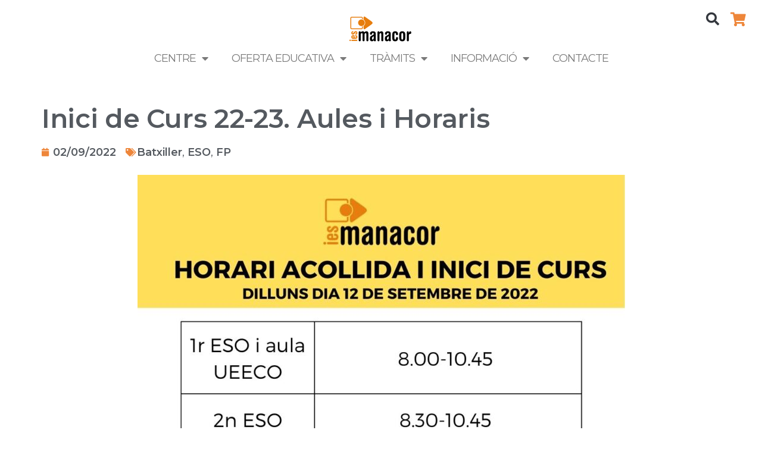

--- FILE ---
content_type: text/css
request_url: https://www.iesmanacor.cat/wp-content/uploads/elementor/css/post-11.css?ver=1733743202
body_size: 101
content:
.elementor-kit-11{--e-global-color-primary:#EE863A;--e-global-color-secondary:#54595F;--e-global-color-text:#7A7A7A;--e-global-color-accent:#EE863A;--e-global-color-9a04185:#5FB7F5;--e-global-color-a290839:#A56AAB;--e-global-color-ffb9dff:#DDC7DF;--e-global-color-1c7e339:#2FBF22;--e-global-color-fbc403b:#8EEA86;--e-global-color-2ab9411:#F6F6F6;--e-global-color-2cb3b69:#D1D1D1;--e-global-color-0229597:#E7E7E7;--e-global-color-2cfb0f2:#FFFFFF;--e-global-typography-primary-font-weight:600;--e-global-typography-secondary-font-weight:400;--e-global-typography-text-font-weight:400;--e-global-typography-accent-font-weight:500;}.elementor-kit-11 e-page-transition{background-color:#FFBC7D;}.elementor-kit-11 a{color:var( --e-global-color-accent );font-weight:600;}.elementor-section.elementor-section-boxed > .elementor-container{max-width:1140px;}.e-con{--container-max-width:1140px;}.elementor-widget:not(:last-child){margin-block-end:20px;}.elementor-element{--widgets-spacing:20px 20px;}{}h1.entry-title{display:var(--page-title-display);}@media(max-width:1024px){.elementor-section.elementor-section-boxed > .elementor-container{max-width:1024px;}.e-con{--container-max-width:1024px;}}@media(max-width:767px){.elementor-section.elementor-section-boxed > .elementor-container{max-width:767px;}.e-con{--container-max-width:767px;}}

--- FILE ---
content_type: text/css
request_url: https://www.iesmanacor.cat/wp-content/uploads/elementor/css/post-35335.css?ver=1733830752
body_size: -178
content:
.elementor-widget-image .widget-image-caption{color:var( --e-global-color-text );font-weight:var( --e-global-typography-text-font-weight );}.elementor-35335 .elementor-element.elementor-element-9ea64c8{--spacer-size:50px;}.elementor-35335 .elementor-element.elementor-element-bae3a62{--spacer-size:50px;}.elementor-35335 .elementor-element.elementor-element-fa45677{--spacer-size:50px;}.elementor-35335 .elementor-element.elementor-element-fcb432e{--spacer-size:50px;}

--- FILE ---
content_type: text/css
request_url: https://www.iesmanacor.cat/wp-content/uploads/elementor/css/post-158.css?ver=1733743203
body_size: 1216
content:
.elementor-158 .elementor-element.elementor-element-6159fde .elementor-repeater-item-8834d4b.jet-parallax-section__layout .jet-parallax-section__image{background-size:auto;}.elementor-158 .elementor-element.elementor-element-3ab139a > .elementor-widget-wrap > .elementor-widget:not(.elementor-widget__width-auto):not(.elementor-widget__width-initial):not(:last-child):not(.elementor-absolute){margin-bottom:0px;}.elementor-bc-flex-widget .elementor-158 .elementor-element.elementor-element-a915a43.elementor-column .elementor-widget-wrap{align-items:center;}.elementor-158 .elementor-element.elementor-element-a915a43.elementor-column.elementor-element[data-element_type="column"] > .elementor-widget-wrap.elementor-element-populated{align-content:center;align-items:center;}.elementor-158 .elementor-element.elementor-element-a915a43 > .elementor-widget-wrap > .elementor-widget:not(.elementor-widget__width-auto):not(.elementor-widget__width-initial):not(:last-child):not(.elementor-absolute){margin-bottom:0px;}.elementor-158 .elementor-element.elementor-element-a915a43 > .elementor-element-populated{margin:0px 0px 0px 0px;--e-column-margin-right:0px;--e-column-margin-left:0px;padding:0px 0px 0px 0px;}.elementor-158 .elementor-element.elementor-element-7177914{--spacer-size:25px;}.elementor-widget-theme-site-logo .widget-image-caption{color:var( --e-global-color-text );font-weight:var( --e-global-typography-text-font-weight );}.elementor-158 .elementor-element.elementor-element-6a94f2e{text-align:center;}.elementor-bc-flex-widget .elementor-158 .elementor-element.elementor-element-f3ae4ec.elementor-column .elementor-widget-wrap{align-items:center;}.elementor-158 .elementor-element.elementor-element-f3ae4ec.elementor-column.elementor-element[data-element_type="column"] > .elementor-widget-wrap.elementor-element-populated{align-content:center;align-items:center;}.elementor-158 .elementor-element.elementor-element-f3ae4ec > .elementor-widget-wrap > .elementor-widget:not(.elementor-widget__width-auto):not(.elementor-widget__width-initial):not(:last-child):not(.elementor-absolute){margin-bottom:0px;}.elementor-158 .elementor-element.elementor-element-f3ae4ec > .elementor-element-populated{margin:0px 0px 0px 0px;--e-column-margin-right:0px;--e-column-margin-left:0px;}.elementor-158 .elementor-element.elementor-element-d354465 > .elementor-container > .elementor-column > .elementor-widget-wrap{align-content:flex-end;align-items:flex-end;}.elementor-158 .elementor-element.elementor-element-d354465 .elementor-repeater-item-311ce18.jet-parallax-section__layout .jet-parallax-section__image{background-size:auto;}.elementor-bc-flex-widget .elementor-158 .elementor-element.elementor-element-1688ded.elementor-column .elementor-widget-wrap{align-items:center;}.elementor-158 .elementor-element.elementor-element-1688ded.elementor-column.elementor-element[data-element_type="column"] > .elementor-widget-wrap.elementor-element-populated{align-content:center;align-items:center;}.elementor-158 .elementor-element.elementor-element-1688ded > .elementor-widget-wrap > .elementor-widget:not(.elementor-widget__width-auto):not(.elementor-widget__width-initial):not(:last-child):not(.elementor-absolute){margin-bottom:0px;}.elementor-widget-search-form input[type="search"].elementor-search-form__input{font-weight:var( --e-global-typography-text-font-weight );}.elementor-widget-search-form .elementor-search-form__input,
					.elementor-widget-search-form .elementor-search-form__icon,
					.elementor-widget-search-form .elementor-lightbox .dialog-lightbox-close-button,
					.elementor-widget-search-form .elementor-lightbox .dialog-lightbox-close-button:hover,
					.elementor-widget-search-form.elementor-search-form--skin-full_screen input[type="search"].elementor-search-form__input{color:var( --e-global-color-text );fill:var( --e-global-color-text );}.elementor-widget-search-form .elementor-search-form__submit{font-weight:var( --e-global-typography-text-font-weight );background-color:var( --e-global-color-secondary );}.elementor-158 .elementor-element.elementor-element-28cf30c > .elementor-widget-container{margin:-11px 0px 0px 0px;}.elementor-158 .elementor-element.elementor-element-28cf30c .elementor-search-form{text-align:center;}.elementor-158 .elementor-element.elementor-element-28cf30c .elementor-search-form__toggle{--e-search-form-toggle-size:40px;--e-search-form-toggle-background-color:var( --e-global-color-2cfb0f2 );}.elementor-158 .elementor-element.elementor-element-28cf30c:not(.elementor-search-form--skin-full_screen) .elementor-search-form__container{border-radius:3px;}.elementor-158 .elementor-element.elementor-element-28cf30c.elementor-search-form--skin-full_screen input[type="search"].elementor-search-form__input{border-radius:3px;}.elementor-bc-flex-widget .elementor-158 .elementor-element.elementor-element-2cc86ae.elementor-column .elementor-widget-wrap{align-items:flex-end;}.elementor-158 .elementor-element.elementor-element-2cc86ae.elementor-column.elementor-element[data-element_type="column"] > .elementor-widget-wrap.elementor-element-populated{align-content:flex-end;align-items:flex-end;}.elementor-158 .elementor-element.elementor-element-2cc86ae.elementor-column > .elementor-widget-wrap{justify-content:center;}.elementor-158 .elementor-element.elementor-element-2cc86ae > .elementor-widget-wrap > .elementor-widget:not(.elementor-widget__width-auto):not(.elementor-widget__width-initial):not(:last-child):not(.elementor-absolute){margin-bottom:0px;}.elementor-widget-icon.elementor-view-stacked .elementor-icon{background-color:var( --e-global-color-primary );}.elementor-widget-icon.elementor-view-framed .elementor-icon, .elementor-widget-icon.elementor-view-default .elementor-icon{color:var( --e-global-color-primary );border-color:var( --e-global-color-primary );}.elementor-widget-icon.elementor-view-framed .elementor-icon, .elementor-widget-icon.elementor-view-default .elementor-icon svg{fill:var( --e-global-color-primary );}.elementor-158 .elementor-element.elementor-element-eccf3f3 .elementor-icon-wrapper{text-align:center;}.elementor-158 .elementor-element.elementor-element-eccf3f3.elementor-view-stacked .elementor-icon{background-color:var( --e-global-color-primary );}.elementor-158 .elementor-element.elementor-element-eccf3f3.elementor-view-framed .elementor-icon, .elementor-158 .elementor-element.elementor-element-eccf3f3.elementor-view-default .elementor-icon{color:var( --e-global-color-primary );border-color:var( --e-global-color-primary );}.elementor-158 .elementor-element.elementor-element-eccf3f3.elementor-view-framed .elementor-icon, .elementor-158 .elementor-element.elementor-element-eccf3f3.elementor-view-default .elementor-icon svg{fill:var( --e-global-color-primary );}.elementor-158 .elementor-element.elementor-element-eccf3f3 .elementor-icon{font-size:23px;}.elementor-158 .elementor-element.elementor-element-eccf3f3 .elementor-icon svg{height:23px;}.elementor-158 .elementor-element.elementor-element-d354465{margin-top:0px;margin-bottom:0px;}.elementor-158 .elementor-element.elementor-element-4f08d57 .elementor-repeater-item-8834d4b.jet-parallax-section__layout .jet-parallax-section__image{background-size:auto;}.elementor-bc-flex-widget .elementor-158 .elementor-element.elementor-element-ebc54a4.elementor-column .elementor-widget-wrap{align-items:center;}.elementor-158 .elementor-element.elementor-element-ebc54a4.elementor-column.elementor-element[data-element_type="column"] > .elementor-widget-wrap.elementor-element-populated{align-content:center;align-items:center;}.elementor-158 .elementor-element.elementor-element-ebc54a4 > .elementor-widget-wrap > .elementor-widget:not(.elementor-widget__width-auto):not(.elementor-widget__width-initial):not(:last-child):not(.elementor-absolute){margin-bottom:0px;}.elementor-158 .elementor-element.elementor-element-ebc54a4 > .elementor-element-populated{margin:0px 0px 0px 0px;--e-column-margin-right:0px;--e-column-margin-left:0px;padding:0px 0px 0px 0px;}.elementor-widget-nav-menu .elementor-nav-menu .elementor-item{font-weight:var( --e-global-typography-primary-font-weight );}.elementor-widget-nav-menu .elementor-nav-menu--main .elementor-item{color:var( --e-global-color-text );fill:var( --e-global-color-text );}.elementor-widget-nav-menu .elementor-nav-menu--main .elementor-item:hover,
					.elementor-widget-nav-menu .elementor-nav-menu--main .elementor-item.elementor-item-active,
					.elementor-widget-nav-menu .elementor-nav-menu--main .elementor-item.highlighted,
					.elementor-widget-nav-menu .elementor-nav-menu--main .elementor-item:focus{color:var( --e-global-color-accent );fill:var( --e-global-color-accent );}.elementor-widget-nav-menu .elementor-nav-menu--main:not(.e--pointer-framed) .elementor-item:before,
					.elementor-widget-nav-menu .elementor-nav-menu--main:not(.e--pointer-framed) .elementor-item:after{background-color:var( --e-global-color-accent );}.elementor-widget-nav-menu .e--pointer-framed .elementor-item:before,
					.elementor-widget-nav-menu .e--pointer-framed .elementor-item:after{border-color:var( --e-global-color-accent );}.elementor-widget-nav-menu{--e-nav-menu-divider-color:var( --e-global-color-text );}.elementor-widget-nav-menu .elementor-nav-menu--dropdown .elementor-item, .elementor-widget-nav-menu .elementor-nav-menu--dropdown  .elementor-sub-item{font-weight:var( --e-global-typography-accent-font-weight );}.elementor-158 .elementor-element.elementor-element-8c128b0 > .elementor-widget-container{margin:0px 0px 0px 0px;}.elementor-158 .elementor-element.elementor-element-8c128b0 .elementor-menu-toggle{margin:0 auto;}.elementor-158 .elementor-element.elementor-element-8c128b0 .elementor-nav-menu .elementor-item{font-family:"Montserrat", Sans-serif;font-weight:400;text-transform:uppercase;letter-spacing:-1px;}.elementor-158 .elementor-element.elementor-element-8c128b0 .elementor-nav-menu--main .elementor-item:hover,
					.elementor-158 .elementor-element.elementor-element-8c128b0 .elementor-nav-menu--main .elementor-item.elementor-item-active,
					.elementor-158 .elementor-element.elementor-element-8c128b0 .elementor-nav-menu--main .elementor-item.highlighted,
					.elementor-158 .elementor-element.elementor-element-8c128b0 .elementor-nav-menu--main .elementor-item:focus{color:var( --e-global-color-primary );fill:var( --e-global-color-primary );}.elementor-158 .elementor-element.elementor-element-8c128b0 .elementor-nav-menu--main:not(.e--pointer-framed) .elementor-item:before,
					.elementor-158 .elementor-element.elementor-element-8c128b0 .elementor-nav-menu--main:not(.e--pointer-framed) .elementor-item:after{background-color:var( --e-global-color-primary );}.elementor-158 .elementor-element.elementor-element-8c128b0 .e--pointer-framed .elementor-item:before,
					.elementor-158 .elementor-element.elementor-element-8c128b0 .e--pointer-framed .elementor-item:after{border-color:var( --e-global-color-primary );}.elementor-158 .elementor-element.elementor-element-8c128b0 .elementor-nav-menu--main .elementor-item.elementor-item-active{color:var( --e-global-color-secondary );}.elementor-158 .elementor-element.elementor-element-8c128b0 .elementor-nav-menu--main:not(.e--pointer-framed) .elementor-item.elementor-item-active:before,
					.elementor-158 .elementor-element.elementor-element-8c128b0 .elementor-nav-menu--main:not(.e--pointer-framed) .elementor-item.elementor-item-active:after{background-color:var( --e-global-color-secondary );}.elementor-158 .elementor-element.elementor-element-8c128b0 .e--pointer-framed .elementor-item.elementor-item-active:before,
					.elementor-158 .elementor-element.elementor-element-8c128b0 .e--pointer-framed .elementor-item.elementor-item-active:after{border-color:var( --e-global-color-secondary );}.elementor-158 .elementor-element.elementor-element-8c128b0 .elementor-nav-menu--dropdown .elementor-item, .elementor-158 .elementor-element.elementor-element-8c128b0 .elementor-nav-menu--dropdown  .elementor-sub-item{font-family:"Roboto", Sans-serif;font-weight:400;}.elementor-158 .elementor-element.elementor-element-8c128b0 .elementor-nav-menu--dropdown a{padding-left:20px;padding-right:20px;padding-top:10px;padding-bottom:10px;}.elementor-theme-builder-content-area{height:400px;}.elementor-location-header:before, .elementor-location-footer:before{content:"";display:table;clear:both;}@media(min-width:768px){.elementor-158 .elementor-element.elementor-element-3ab139a{width:8.24%;}.elementor-158 .elementor-element.elementor-element-a915a43{width:82.85%;}.elementor-158 .elementor-element.elementor-element-f3ae4ec{width:8.243%;}.elementor-158 .elementor-element.elementor-element-ebc54a4{width:100%;}}@media(max-width:1024px) and (min-width:768px){.elementor-158 .elementor-element.elementor-element-3ab139a{width:20%;}.elementor-158 .elementor-element.elementor-element-a915a43{width:60%;}.elementor-158 .elementor-element.elementor-element-f3ae4ec{width:18%;}}@media(max-width:1024px){.elementor-158 .elementor-element.elementor-element-f3ae4ec.elementor-column > .elementor-widget-wrap{justify-content:space-evenly;}.elementor-158 .elementor-element.elementor-element-f3ae4ec > .elementor-widget-wrap > .elementor-widget:not(.elementor-widget__width-auto):not(.elementor-widget__width-initial):not(:last-child):not(.elementor-absolute){margin-bottom:0px;}.elementor-158 .elementor-element.elementor-element-ebc54a4.elementor-column > .elementor-widget-wrap{justify-content:center;}.elementor-158 .elementor-element.elementor-element-8c128b0 .elementor-nav-menu .elementor-item{font-size:12px;word-spacing:0.1em;}.elementor-158 .elementor-element.elementor-element-8c128b0 .elementor-nav-menu--main .elementor-item{padding-left:12px;padding-right:12px;padding-top:6px;padding-bottom:6px;}.elementor-158 .elementor-element.elementor-element-8c128b0 .elementor-nav-menu--dropdown a{padding-left:20px;padding-right:20px;padding-top:10px;padding-bottom:10px;}.elementor-158 .elementor-element.elementor-element-8c128b0 .elementor-nav-menu--main > .elementor-nav-menu > li > .elementor-nav-menu--dropdown, .elementor-158 .elementor-element.elementor-element-8c128b0 .elementor-nav-menu__container.elementor-nav-menu--dropdown{margin-top:20px !important;}}@media(max-width:767px){.elementor-158 .elementor-element.elementor-element-8c128b0 .elementor-nav-menu--dropdown a{padding-left:60px;padding-right:60px;}.elementor-158 .elementor-element.elementor-element-8c128b0 .elementor-nav-menu--main > .elementor-nav-menu > li > .elementor-nav-menu--dropdown, .elementor-158 .elementor-element.elementor-element-8c128b0 .elementor-nav-menu__container.elementor-nav-menu--dropdown{margin-top:10px !important;}}

--- FILE ---
content_type: text/css
request_url: https://www.iesmanacor.cat/wp-content/uploads/elementor/css/post-188.css?ver=1760338075
body_size: 1484
content:
.elementor-188 .elementor-element.elementor-element-27746e2 .elementor-repeater-item-755457c.jet-parallax-section__layout .jet-parallax-section__image{background-size:auto;}.elementor-188 .elementor-element.elementor-element-e78175b > .elementor-container > .elementor-column > .elementor-widget-wrap{align-content:center;align-items:center;}.elementor-188 .elementor-element.elementor-element-e78175b .elementor-repeater-item-c495358.jet-parallax-section__layout .jet-parallax-section__image{background-size:auto;}.elementor-widget-heading .elementor-heading-title{color:var( --e-global-color-primary );font-weight:var( --e-global-typography-primary-font-weight );}.elementor-188 .elementor-element.elementor-element-098181c .elementor-heading-title{color:#ffffff;font-size:36px;line-height:1.3em;letter-spacing:-0.43px;}.elementor-188 .elementor-element.elementor-element-e78175b:not(.elementor-motion-effects-element-type-background), .elementor-188 .elementor-element.elementor-element-e78175b > .elementor-motion-effects-container > .elementor-motion-effects-layer{background-image:url("https://www.iesmanacor.cat/wp-content/uploads/2019/07/callout-box-bg-02.jpg");background-repeat:no-repeat;background-size:cover;}.elementor-188 .elementor-element.elementor-element-e78175b{transition:background 0.3s, border 0.3s, border-radius 0.3s, box-shadow 0.3s;margin-top:-170px;margin-bottom:0px;padding:85px 40px 80px 40px;}.elementor-188 .elementor-element.elementor-element-e78175b > .elementor-background-overlay{transition:background 0.3s, border-radius 0.3s, opacity 0.3s;}.elementor-188 .elementor-element.elementor-element-27746e2:not(.elementor-motion-effects-element-type-background), .elementor-188 .elementor-element.elementor-element-27746e2 > .elementor-motion-effects-container > .elementor-motion-effects-layer{background-color:var( --e-global-color-2cb3b69 );}.elementor-188 .elementor-element.elementor-element-27746e2{transition:background 0.3s, border 0.3s, border-radius 0.3s, box-shadow 0.3s;}.elementor-188 .elementor-element.elementor-element-27746e2 > .elementor-background-overlay{transition:background 0.3s, border-radius 0.3s, opacity 0.3s;}.elementor-188 .elementor-element.elementor-element-baef48f .elementor-repeater-item-a39cff5.jet-parallax-section__layout .jet-parallax-section__image{background-size:auto;}.elementor-188 .elementor-element.elementor-element-3f223a4 > .elementor-element-populated{transition:background 0.3s, border 0.3s, border-radius 0.3s, box-shadow 0.3s;}.elementor-188 .elementor-element.elementor-element-3f223a4 > .elementor-element-populated > .elementor-background-overlay{transition:background 0.3s, border-radius 0.3s, opacity 0.3s;}.elementor-widget-theme-site-logo .widget-image-caption{color:var( --e-global-color-text );font-weight:var( --e-global-typography-text-font-weight );}.elementor-188 .elementor-element.elementor-element-53f2461 > .elementor-widget-wrap > .elementor-widget:not(.elementor-widget__width-auto):not(.elementor-widget__width-initial):not(:last-child):not(.elementor-absolute){margin-bottom:3px;}.elementor-188 .elementor-element.elementor-element-53f2461 > .elementor-element-populated{margin:0px 0px 0px 0px;--e-column-margin-right:0px;--e-column-margin-left:0px;padding:20px 0px 0px 10px;}.elementor-widget-icon-list .elementor-icon-list-item:not(:last-child):after{border-color:var( --e-global-color-text );}.elementor-widget-icon-list .elementor-icon-list-icon i{color:var( --e-global-color-primary );}.elementor-widget-icon-list .elementor-icon-list-icon svg{fill:var( --e-global-color-primary );}.elementor-widget-icon-list .elementor-icon-list-item > .elementor-icon-list-text, .elementor-widget-icon-list .elementor-icon-list-item > a{font-weight:var( --e-global-typography-text-font-weight );}.elementor-widget-icon-list .elementor-icon-list-text{color:var( --e-global-color-secondary );}.elementor-188 .elementor-element.elementor-element-d11780a .elementor-icon-list-items:not(.elementor-inline-items) .elementor-icon-list-item:not(:last-child){padding-bottom:calc(5px/2);}.elementor-188 .elementor-element.elementor-element-d11780a .elementor-icon-list-items:not(.elementor-inline-items) .elementor-icon-list-item:not(:first-child){margin-top:calc(5px/2);}.elementor-188 .elementor-element.elementor-element-d11780a .elementor-icon-list-items.elementor-inline-items .elementor-icon-list-item{margin-right:calc(5px/2);margin-left:calc(5px/2);}.elementor-188 .elementor-element.elementor-element-d11780a .elementor-icon-list-items.elementor-inline-items{margin-right:calc(-5px/2);margin-left:calc(-5px/2);}body.rtl .elementor-188 .elementor-element.elementor-element-d11780a .elementor-icon-list-items.elementor-inline-items .elementor-icon-list-item:after{left:calc(-5px/2);}body:not(.rtl) .elementor-188 .elementor-element.elementor-element-d11780a .elementor-icon-list-items.elementor-inline-items .elementor-icon-list-item:after{right:calc(-5px/2);}.elementor-188 .elementor-element.elementor-element-d11780a .elementor-icon-list-item:hover .elementor-icon-list-icon i{color:var( --e-global-color-secondary );}.elementor-188 .elementor-element.elementor-element-d11780a .elementor-icon-list-item:hover .elementor-icon-list-icon svg{fill:var( --e-global-color-secondary );}.elementor-188 .elementor-element.elementor-element-d11780a .elementor-icon-list-icon i{transition:color 0.3s;}.elementor-188 .elementor-element.elementor-element-d11780a .elementor-icon-list-icon svg{transition:fill 0.3s;}.elementor-188 .elementor-element.elementor-element-d11780a{--e-icon-list-icon-size:23px;--icon-vertical-offset:0px;}.elementor-188 .elementor-element.elementor-element-d11780a .elementor-icon-list-item > .elementor-icon-list-text, .elementor-188 .elementor-element.elementor-element-d11780a .elementor-icon-list-item > a{font-family:"Montserrat", Sans-serif;font-weight:600;}.elementor-188 .elementor-element.elementor-element-d11780a .elementor-icon-list-item:hover .elementor-icon-list-text{color:var( --e-global-color-primary );}.elementor-188 .elementor-element.elementor-element-d11780a .elementor-icon-list-text{transition:color 0.3s;}.elementor-widget-text-editor{color:var( --e-global-color-text );font-weight:var( --e-global-typography-text-font-weight );}.elementor-widget-text-editor.elementor-drop-cap-view-stacked .elementor-drop-cap{background-color:var( --e-global-color-primary );}.elementor-widget-text-editor.elementor-drop-cap-view-framed .elementor-drop-cap, .elementor-widget-text-editor.elementor-drop-cap-view-default .elementor-drop-cap{color:var( --e-global-color-primary );border-color:var( --e-global-color-primary );}.elementor-188 .elementor-element.elementor-element-ef75957 > .elementor-widget-container{margin:0px 0px 0px 35px;}.elementor-188 .elementor-element.elementor-element-331b25b .elementor-icon-list-items:not(.elementor-inline-items) .elementor-icon-list-item:not(:last-child){padding-bottom:calc(5px/2);}.elementor-188 .elementor-element.elementor-element-331b25b .elementor-icon-list-items:not(.elementor-inline-items) .elementor-icon-list-item:not(:first-child){margin-top:calc(5px/2);}.elementor-188 .elementor-element.elementor-element-331b25b .elementor-icon-list-items.elementor-inline-items .elementor-icon-list-item{margin-right:calc(5px/2);margin-left:calc(5px/2);}.elementor-188 .elementor-element.elementor-element-331b25b .elementor-icon-list-items.elementor-inline-items{margin-right:calc(-5px/2);margin-left:calc(-5px/2);}body.rtl .elementor-188 .elementor-element.elementor-element-331b25b .elementor-icon-list-items.elementor-inline-items .elementor-icon-list-item:after{left:calc(-5px/2);}body:not(.rtl) .elementor-188 .elementor-element.elementor-element-331b25b .elementor-icon-list-items.elementor-inline-items .elementor-icon-list-item:after{right:calc(-5px/2);}.elementor-188 .elementor-element.elementor-element-331b25b .elementor-icon-list-item:hover .elementor-icon-list-icon i{color:var( --e-global-color-secondary );}.elementor-188 .elementor-element.elementor-element-331b25b .elementor-icon-list-item:hover .elementor-icon-list-icon svg{fill:var( --e-global-color-secondary );}.elementor-188 .elementor-element.elementor-element-331b25b .elementor-icon-list-icon i{transition:color 0.3s;}.elementor-188 .elementor-element.elementor-element-331b25b .elementor-icon-list-icon svg{transition:fill 0.3s;}.elementor-188 .elementor-element.elementor-element-331b25b{--e-icon-list-icon-size:23px;--icon-vertical-offset:0px;}.elementor-188 .elementor-element.elementor-element-331b25b .elementor-icon-list-item > .elementor-icon-list-text, .elementor-188 .elementor-element.elementor-element-331b25b .elementor-icon-list-item > a{font-family:"Montserrat", Sans-serif;font-weight:600;}.elementor-188 .elementor-element.elementor-element-331b25b .elementor-icon-list-item:hover .elementor-icon-list-text{color:var( --e-global-color-primary );}.elementor-188 .elementor-element.elementor-element-331b25b .elementor-icon-list-text{transition:color 0.3s;}.elementor-188 .elementor-element.elementor-element-8e6984c > .elementor-widget-wrap > .elementor-widget:not(.elementor-widget__width-auto):not(.elementor-widget__width-initial):not(:last-child):not(.elementor-absolute){margin-bottom:5px;}.elementor-188 .elementor-element.elementor-element-75efd27 .elementor-repeater-item-04e8aff.jet-parallax-section__layout .jet-parallax-section__image{background-size:auto;}.elementor-188 .elementor-element.elementor-element-f9d3dd6 .elementor-icon-list-items:not(.elementor-inline-items) .elementor-icon-list-item:not(:last-child){padding-bottom:calc(5px/2);}.elementor-188 .elementor-element.elementor-element-f9d3dd6 .elementor-icon-list-items:not(.elementor-inline-items) .elementor-icon-list-item:not(:first-child){margin-top:calc(5px/2);}.elementor-188 .elementor-element.elementor-element-f9d3dd6 .elementor-icon-list-items.elementor-inline-items .elementor-icon-list-item{margin-right:calc(5px/2);margin-left:calc(5px/2);}.elementor-188 .elementor-element.elementor-element-f9d3dd6 .elementor-icon-list-items.elementor-inline-items{margin-right:calc(-5px/2);margin-left:calc(-5px/2);}body.rtl .elementor-188 .elementor-element.elementor-element-f9d3dd6 .elementor-icon-list-items.elementor-inline-items .elementor-icon-list-item:after{left:calc(-5px/2);}body:not(.rtl) .elementor-188 .elementor-element.elementor-element-f9d3dd6 .elementor-icon-list-items.elementor-inline-items .elementor-icon-list-item:after{right:calc(-5px/2);}.elementor-188 .elementor-element.elementor-element-f9d3dd6 .elementor-icon-list-item:hover .elementor-icon-list-icon i{color:var( --e-global-color-secondary );}.elementor-188 .elementor-element.elementor-element-f9d3dd6 .elementor-icon-list-item:hover .elementor-icon-list-icon svg{fill:var( --e-global-color-secondary );}.elementor-188 .elementor-element.elementor-element-f9d3dd6 .elementor-icon-list-icon i{transition:color 0.3s;}.elementor-188 .elementor-element.elementor-element-f9d3dd6 .elementor-icon-list-icon svg{transition:fill 0.3s;}.elementor-188 .elementor-element.elementor-element-f9d3dd6{--e-icon-list-icon-size:18px;--icon-vertical-offset:0px;}.elementor-188 .elementor-element.elementor-element-f9d3dd6 .elementor-icon-list-item > .elementor-icon-list-text, .elementor-188 .elementor-element.elementor-element-f9d3dd6 .elementor-icon-list-item > a{font-family:"Roboto", Sans-serif;font-weight:400;}.elementor-188 .elementor-element.elementor-element-f9d3dd6 .elementor-icon-list-item:hover .elementor-icon-list-text{color:var( --e-global-color-primary );}.elementor-188 .elementor-element.elementor-element-f9d3dd6 .elementor-icon-list-text{transition:color 0.3s;}.elementor-188 .elementor-element.elementor-element-f5a0b8e .elementor-icon-list-items:not(.elementor-inline-items) .elementor-icon-list-item:not(:last-child){padding-bottom:calc(5px/2);}.elementor-188 .elementor-element.elementor-element-f5a0b8e .elementor-icon-list-items:not(.elementor-inline-items) .elementor-icon-list-item:not(:first-child){margin-top:calc(5px/2);}.elementor-188 .elementor-element.elementor-element-f5a0b8e .elementor-icon-list-items.elementor-inline-items .elementor-icon-list-item{margin-right:calc(5px/2);margin-left:calc(5px/2);}.elementor-188 .elementor-element.elementor-element-f5a0b8e .elementor-icon-list-items.elementor-inline-items{margin-right:calc(-5px/2);margin-left:calc(-5px/2);}body.rtl .elementor-188 .elementor-element.elementor-element-f5a0b8e .elementor-icon-list-items.elementor-inline-items .elementor-icon-list-item:after{left:calc(-5px/2);}body:not(.rtl) .elementor-188 .elementor-element.elementor-element-f5a0b8e .elementor-icon-list-items.elementor-inline-items .elementor-icon-list-item:after{right:calc(-5px/2);}.elementor-188 .elementor-element.elementor-element-f5a0b8e .elementor-icon-list-item:hover .elementor-icon-list-icon i{color:var( --e-global-color-secondary );}.elementor-188 .elementor-element.elementor-element-f5a0b8e .elementor-icon-list-item:hover .elementor-icon-list-icon svg{fill:var( --e-global-color-secondary );}.elementor-188 .elementor-element.elementor-element-f5a0b8e .elementor-icon-list-icon i{transition:color 0.3s;}.elementor-188 .elementor-element.elementor-element-f5a0b8e .elementor-icon-list-icon svg{transition:fill 0.3s;}.elementor-188 .elementor-element.elementor-element-f5a0b8e{--e-icon-list-icon-size:18px;--icon-vertical-offset:0px;}.elementor-188 .elementor-element.elementor-element-f5a0b8e .elementor-icon-list-item > .elementor-icon-list-text, .elementor-188 .elementor-element.elementor-element-f5a0b8e .elementor-icon-list-item > a{font-family:"Roboto", Sans-serif;font-weight:400;}.elementor-188 .elementor-element.elementor-element-f5a0b8e .elementor-icon-list-item:hover .elementor-icon-list-text{color:var( --e-global-color-primary );}.elementor-188 .elementor-element.elementor-element-f5a0b8e .elementor-icon-list-text{transition:color 0.3s;}.elementor-188 .elementor-element.elementor-element-13b3810 .elementor-repeater-item-1f3b14d.jet-parallax-section__layout .jet-parallax-section__image{background-size:auto;}.elementor-188 .elementor-element.elementor-element-8937eb5 > .elementor-widget-wrap > .elementor-widget:not(.elementor-widget__width-auto):not(.elementor-widget__width-initial):not(:last-child):not(.elementor-absolute){margin-bottom:3px;}.elementor-widget-divider{--divider-color:var( --e-global-color-secondary );}.elementor-widget-divider .elementor-divider__text{color:var( --e-global-color-secondary );font-weight:var( --e-global-typography-secondary-font-weight );}.elementor-widget-divider.elementor-view-stacked .elementor-icon{background-color:var( --e-global-color-secondary );}.elementor-widget-divider.elementor-view-framed .elementor-icon, .elementor-widget-divider.elementor-view-default .elementor-icon{color:var( --e-global-color-secondary );border-color:var( --e-global-color-secondary );}.elementor-widget-divider.elementor-view-framed .elementor-icon, .elementor-widget-divider.elementor-view-default .elementor-icon svg{fill:var( --e-global-color-secondary );}.elementor-188 .elementor-element.elementor-element-7059add{--divider-border-style:solid;--divider-color:#EE863A;--divider-border-width:3px;}.elementor-188 .elementor-element.elementor-element-7059add > .elementor-widget-container{padding:0px 0px 0px 0px;}.elementor-188 .elementor-element.elementor-element-7059add .elementor-divider-separator{width:100%;}.elementor-188 .elementor-element.elementor-element-7059add .elementor-divider{padding-block-start:2px;padding-block-end:2px;}.elementor-188 .elementor-element.elementor-element-bcf1b67 > .elementor-widget-container{margin:0px 0px 0px 0px;padding:0px 0px 0px 0px;}.elementor-188 .elementor-element.elementor-element-bcf1b67 .elementor-icon-list-item:hover .elementor-icon-list-icon i{color:var( --e-global-color-secondary );}.elementor-188 .elementor-element.elementor-element-bcf1b67 .elementor-icon-list-item:hover .elementor-icon-list-icon svg{fill:var( --e-global-color-secondary );}.elementor-188 .elementor-element.elementor-element-bcf1b67 .elementor-icon-list-icon i{transition:color 0.3s;}.elementor-188 .elementor-element.elementor-element-bcf1b67 .elementor-icon-list-icon svg{transition:fill 0.3s;}.elementor-188 .elementor-element.elementor-element-bcf1b67{--e-icon-list-icon-size:23px;--e-icon-list-icon-align:center;--e-icon-list-icon-margin:0 calc(var(--e-icon-list-icon-size, 1em) * 0.125);--icon-vertical-offset:0px;}.elementor-188 .elementor-element.elementor-element-bcf1b67 .elementor-icon-list-text{transition:color 0.3s;}.elementor-188 .elementor-element.elementor-element-58836f5{text-align:center;color:#ffffff;font-family:"Rubik", Sans-serif;font-size:13px;text-transform:uppercase;}.elementor-188 .elementor-element.elementor-element-baef48f:not(.elementor-motion-effects-element-type-background), .elementor-188 .elementor-element.elementor-element-baef48f > .elementor-motion-effects-container > .elementor-motion-effects-layer{background-color:var( --e-global-color-2cb3b69 );}.elementor-188 .elementor-element.elementor-element-baef48f{transition:background 0.3s, border 0.3s, border-radius 0.3s, box-shadow 0.3s;}.elementor-188 .elementor-element.elementor-element-baef48f > .elementor-background-overlay{transition:background 0.3s, border-radius 0.3s, opacity 0.3s;}.elementor-theme-builder-content-area{height:400px;}.elementor-location-header:before, .elementor-location-footer:before{content:"";display:table;clear:both;}@media(max-width:1024px){.elementor-188 .elementor-element.elementor-element-e78175b{padding:30px 30px 30px 30px;}.elementor-188 .elementor-element.elementor-element-58836f5{font-size:7px;}}@media(min-width:768px){.elementor-188 .elementor-element.elementor-element-9855f33{width:60.182%;}.elementor-188 .elementor-element.elementor-element-5671446{width:39.818%;}.elementor-188 .elementor-element.elementor-element-3f223a4{width:29.313%;}.elementor-188 .elementor-element.elementor-element-53f2461{width:25.687%;}.elementor-188 .elementor-element.elementor-element-8e6984c{width:45%;}}@media(max-width:1024px) and (min-width:768px){.elementor-188 .elementor-element.elementor-element-9855f33{width:65%;}.elementor-188 .elementor-element.elementor-element-5671446{width:35%;}}@media(max-width:767px){.elementor-188 .elementor-element.elementor-element-9855f33 > .elementor-element-populated{padding:0px 0px 20px 0px;}.elementor-188 .elementor-element.elementor-element-098181c{text-align:center;}.elementor-188 .elementor-element.elementor-element-58836f5{text-align:center;}}

--- FILE ---
content_type: text/css
request_url: https://www.iesmanacor.cat/wp-content/uploads/elementor/css/post-38498.css?ver=1733743817
body_size: 271
content:
.elementor-38498 .elementor-element.elementor-element-2eb93a61 .elementor-repeater-item-418a637.jet-parallax-section__layout .jet-parallax-section__image{background-size:auto;}.elementor-38498 .elementor-element.elementor-element-5e73d1ec > .elementor-widget-wrap > .elementor-widget:not(.elementor-widget__width-auto):not(.elementor-widget__width-initial):not(:last-child):not(.elementor-absolute){margin-bottom:10px;}.elementor-widget-heading .elementor-heading-title{color:var( --e-global-color-primary );font-weight:var( --e-global-typography-primary-font-weight );}.elementor-38498 .elementor-element.elementor-element-2943aa82 > .elementor-widget-container{padding:0px 0px 0px 0px;}.elementor-38498 .elementor-element.elementor-element-2943aa82 .elementor-heading-title{color:var( --e-global-color-secondary );font-size:44px;letter-spacing:-0.29px;}.elementor-widget-post-info .elementor-icon-list-item:not(:last-child):after{border-color:var( --e-global-color-text );}.elementor-widget-post-info .elementor-icon-list-icon i{color:var( --e-global-color-primary );}.elementor-widget-post-info .elementor-icon-list-icon svg{fill:var( --e-global-color-primary );}.elementor-widget-post-info .elementor-icon-list-text, .elementor-widget-post-info .elementor-icon-list-text a{color:var( --e-global-color-secondary );}.elementor-widget-post-info .elementor-icon-list-item{font-weight:var( --e-global-typography-text-font-weight );}.elementor-38498 .elementor-element.elementor-element-ef7f7e2 .elementor-icon-list-icon{width:14px;}.elementor-38498 .elementor-element.elementor-element-ef7f7e2 .elementor-icon-list-icon i{font-size:14px;}.elementor-38498 .elementor-element.elementor-element-ef7f7e2 .elementor-icon-list-icon svg{--e-icon-list-icon-size:14px;}.elementor-widget-theme-post-content{color:var( --e-global-color-text );font-weight:var( --e-global-typography-text-font-weight );}.elementor-38498 .elementor-element.elementor-element-2eb93a61{padding:50px 0px 50px 0px;}.elementor-widget-post-navigation span.post-navigation__prev--label{color:var( --e-global-color-text );}.elementor-widget-post-navigation span.post-navigation__next--label{color:var( --e-global-color-text );}.elementor-widget-post-navigation span.post-navigation__prev--label, .elementor-widget-post-navigation span.post-navigation__next--label{font-weight:var( --e-global-typography-secondary-font-weight );}.elementor-widget-post-navigation span.post-navigation__prev--title, .elementor-widget-post-navigation span.post-navigation__next--title{color:var( --e-global-color-secondary );font-weight:var( --e-global-typography-secondary-font-weight );}.elementor-38498 .elementor-element.elementor-element-4f5b9fbe span.post-navigation__prev--title, .elementor-38498 .elementor-element.elementor-element-4f5b9fbe span.post-navigation__next--title{font-family:"Montserrat", Sans-serif;font-weight:500;}@media(max-width:1024px){.elementor-38498 .elementor-element.elementor-element-2eb93a61{padding:20px 20px 20px 20px;}}@media(max-width:1024px) and (min-width:768px){.elementor-38498 .elementor-element.elementor-element-5e73d1ec{width:100%;}}@media(max-width:767px){.elementor-38498 .elementor-element.elementor-element-5e73d1ec > .elementor-element-populated{padding:0px 0px 0px 0px;}}